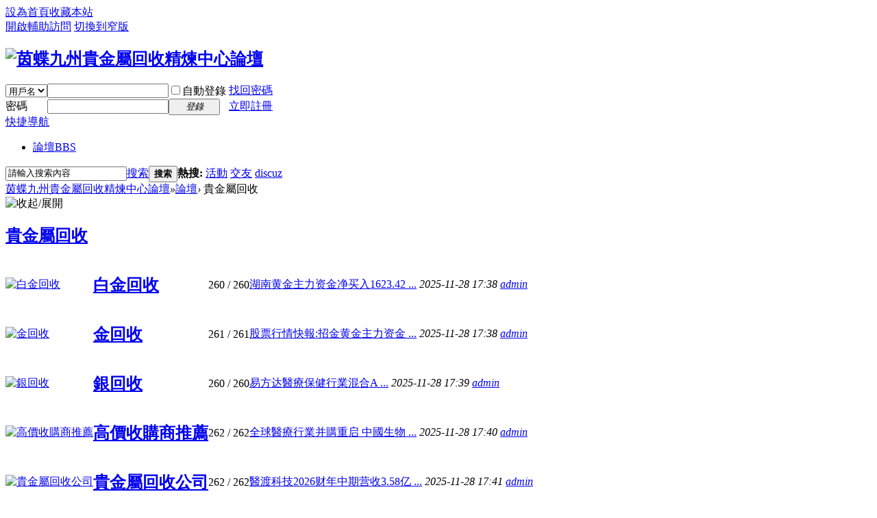

--- FILE ---
content_type: text/html; charset=utf-8
request_url: http://hgoden.com.tw/forum.php?gid=1
body_size: 18595
content:
<!DOCTYPE html PUBLIC "-//W3C//DTD XHTML 1.0 Transitional//EN" "http://www.w3.org/TR/xhtml1/DTD/xhtml1-transitional.dtd">
<html xmlns="http://www.w3.org/1999/xhtml">
<head>
<meta http-equiv="Content-Type" content="text/html; charset=utf-8" />
<title>貴金屬回收 - 茵蝶九州貴金屬回收精煉中心論壇</title>

<meta name="keywords" content="" />
<meta name="description" content=",茵蝶九州貴金屬回收精煉中心論壇" />
<meta name="generator" content="Discuz! X3.3" />
<meta name="author" content="Discuz! Team and Comsenz UI Team" />
<meta name="copyright" content="2001-2017 Comsenz Inc." />
<meta name="MSSmartTagsPreventParsing" content="True" />
<meta http-equiv="MSThemeCompatible" content="Yes" />
<base href="http://hgoden.com.tw/" /><link rel="stylesheet" type="text/css" href="data/cache/style_1_common.css?MDq" /><link rel="stylesheet" type="text/css" href="data/cache/style_1_forum_index.css?MDq" /><script type="text/javascript">var STYLEID = '1', STATICURL = 'static/', IMGDIR = 'static/image/common', VERHASH = 'MDq', charset = 'utf-8', discuz_uid = '0', cookiepre = 'SzOx_2132_', cookiedomain = '', cookiepath = '/', showusercard = '1', attackevasive = '0', disallowfloat = 'newthread', creditnotice = '1|威望|,2|金錢|,3|貢獻|', defaultstyle = '', REPORTURL = 'aHR0cDovL2hnb2Rlbi5jb20udHcvZm9ydW0ucGhwP2dpZD0x', SITEURL = 'http://hgoden.com.tw/', JSPATH = 'static/js/', CSSPATH = 'data/cache/style_', DYNAMICURL = '';</script>
<script src="static/js/common.js?MDq" type="text/javascript"></script>
<meta name="application-name" content="茵蝶九州貴金屬回收精煉中心論壇" />
<meta name="msapplication-tooltip" content="茵蝶九州貴金屬回收精煉中心論壇" />
<meta name="msapplication-task" content="name=論壇;action-uri=http://hgoden.com.tw/forum.php;icon-uri=http://hgoden.com.tw/static/image/common/bbs.ico" />
<link rel="archives" title="茵蝶九州貴金屬回收精煉中心論壇" href="http://hgoden.com.tw/archiver/" />
<link rel="stylesheet" id="css_widthauto" type="text/css" href='data/cache/style_1_widthauto.css?MDq' />
<script type="text/javascript">HTMLNODE.className += ' widthauto'</script>
<script src="static/js/forum.js?MDq" type="text/javascript"></script>
</head>

<body id="nv_forum" class="pg_index" onkeydown="if(event.keyCode==27) return false;">
<div id="append_parent"></div><div id="ajaxwaitid"></div>
<div id="toptb" class="cl">
<div class="wp">
<div class="z"><a href="javascript:;"  onclick="setHomepage('http://www.hgoden.com.tw/');">設為首頁</a><a href="http://www.hgoden.com.tw/"  onclick="addFavorite(this.href, '茵蝶九州貴金屬回收精煉中心論壇');return false;">收藏本站</a></div>
<div class="y">
<a id="switchblind" href="javascript:;" onclick="toggleBlind(this)" title="開啟輔助訪問" class="switchblind">開啟輔助訪問</a>
<a href="javascript:;" id="switchwidth" onclick="widthauto(this)" title="切換到窄版" class="switchwidth">切換到窄版</a>
</div>
</div>
</div>

<div id="qmenu_menu" class="p_pop blk" style="display: none;">
<div class="ptm pbw hm">
請 <a href="javascript:;" class="xi2" onclick="lsSubmit()"><strong>登錄</strong></a> 後使用快捷導航<br />沒有帳號？<a href="member.php?mod=register" class="xi2 xw1">立即註冊</a>
</div>
<div id="fjump_menu" class="btda"></div></div><div id="hd">
<div class="wp">
<div class="hdc cl"><h2><a href="./" title="茵蝶九州貴金屬回收精煉中心論壇"><img src="static/image/common/logo.png" alt="茵蝶九州貴金屬回收精煉中心論壇" border="0" /></a></h2><script src="static/js/logging.js?MDq" type="text/javascript"></script>
<form method="post" autocomplete="off" id="lsform" action="member.php?mod=logging&amp;action=login&amp;loginsubmit=yes&amp;infloat=yes&amp;lssubmit=yes" onsubmit="return lsSubmit();">
<div class="fastlg cl">
<span id="return_ls" style="display:none"></span>
<div class="y pns">
<table cellspacing="0" cellpadding="0">
<tr>
<td>
<span class="ftid">
<select name="fastloginfield" id="ls_fastloginfield" width="40" tabindex="900">
<option value="username">用戶名</option>
<option value="email">Email</option>
</select>
</span>
<script type="text/javascript">simulateSelect('ls_fastloginfield')</script>
</td>
<td><input type="text" name="username" id="ls_username" autocomplete="off" class="px vm" tabindex="901" /></td>
<td class="fastlg_l"><label for="ls_cookietime"><input type="checkbox" name="cookietime" id="ls_cookietime" class="pc" value="2592000" tabindex="903" />自動登錄</label></td>
<td>&nbsp;<a href="javascript:;" onclick="showWindow('login', 'member.php?mod=logging&action=login&viewlostpw=1')">找回密碼</a></td>
</tr>
<tr>
<td><label for="ls_password" class="z psw_w">密碼</label></td>
<td><input type="password" name="password" id="ls_password" class="px vm" autocomplete="off" tabindex="902" /></td>
<td class="fastlg_l"><button type="submit" class="pn vm" tabindex="904" style="width: 75px;"><em>登錄</em></button></td>
<td>&nbsp;<a href="member.php?mod=register" class="xi2 xw1">立即註冊</a></td>
</tr>
</table>
<input type="hidden" name="quickforward" value="yes" />
<input type="hidden" name="handlekey" value="ls" />
</div>
</div>
</form>

</div>

<div id="nv">
<a href="javascript:;" id="qmenu" onmouseover="delayShow(this, function () {showMenu({'ctrlid':'qmenu','pos':'34!','ctrlclass':'a','duration':2});showForummenu(1);})">快捷導航</a>
<ul><li id="mn_forum" ><a href="forum.php" hidefocus="true" title="BBS"  >論壇<span>BBS</span></a></li></ul>
</div>
<div class="p_pop h_pop" id="mn_userapp_menu" style="display: none"></div><div id="mu" class="cl">
</div><div id="scbar" class="cl">
<form id="scbar_form" method="post" autocomplete="off" onsubmit="searchFocus($('scbar_txt'))" action="search.php?searchsubmit=yes" target="_blank">
<input type="hidden" name="mod" id="scbar_mod" value="search" />
<input type="hidden" name="formhash" value="adac46fd" />
<input type="hidden" name="srchtype" value="title" />
<input type="hidden" name="srhfid" value="1" />
<input type="hidden" name="srhlocality" value="forum::index" />
<table cellspacing="0" cellpadding="0">
<tr>
<td class="scbar_icon_td"></td>
<td class="scbar_txt_td"><input type="text" name="srchtxt" id="scbar_txt" value="請輸入搜索內容" autocomplete="off" x-webkit-speech speech /></td>
<td class="scbar_type_td"><a href="javascript:;" id="scbar_type" class="xg1" onclick="showMenu(this.id)" hidefocus="true">搜索</a></td>
<td class="scbar_btn_td"><button type="submit" name="searchsubmit" id="scbar_btn" sc="1" class="pn pnc" value="true"><strong class="xi2">搜索</strong></button></td>
<td class="scbar_hot_td">
<div id="scbar_hot">
<strong class="xw1">熱搜: </strong>

<a href="search.php?mod=forum&amp;srchtxt=%E6%B4%BB%E5%8B%95&amp;formhash=adac46fd&amp;searchsubmit=true&amp;source=hotsearch" target="_blank" class="xi2" sc="1">活動</a>



<a href="search.php?mod=forum&amp;srchtxt=%E4%BA%A4%E5%8F%8B&amp;formhash=adac46fd&amp;searchsubmit=true&amp;source=hotsearch" target="_blank" class="xi2" sc="1">交友</a>



<a href="search.php?mod=forum&amp;srchtxt=discuz&amp;formhash=adac46fd&amp;searchsubmit=true&amp;source=hotsearch" target="_blank" class="xi2" sc="1">discuz</a>

</div>
</td>
</tr>
</table>
</form>
</div>
<ul id="scbar_type_menu" class="p_pop" style="display: none;"><li><a href="javascript:;" rel="curforum" fid="1" >本版</a></li><li><a href="javascript:;" rel="forum" class="curtype">帖子</a></li><li><a href="javascript:;" rel="user">用戶</a></li></ul>
<script type="text/javascript">
initSearchmenu('scbar', '');
</script>
</div>
</div>


<div id="wp" class="wp">
<div id="pt" class="bm cl">
<div class="z">
<a href="./" class="nvhm" title="首頁">茵蝶九州貴金屬回收精煉中心論壇</a><em>&raquo;</em><a href="forum.php">論壇</a><em>&rsaquo;</em> 貴金屬回收</div>
<div class="z"></div>
</div>



<style id="diy_style" type="text/css"></style>


<div id="ct" class="wp cl">
<!--[diy=diy_chart]--><div id="diy_chart" class="area"></div><!--[/diy]-->
<div class="mn">


<div class="fl bm">
<div class="bm bmw  cl">
<div class="bm_h cl">
<span class="o">
<img id="category_1_img" src="static/image/common/collapsed_no.gif" title="收起/展開" alt="收起/展開" onclick="toggle_collapse('category_1');" />
</span>
<h2><a href="forum.php?gid=1" style="">貴金屬回收</a></h2>
</div>
<div id="category_1" class="bm_c" style="">
<table cellspacing="0" cellpadding="0" class="fl_tb">
<tr><td class="fl_icn" >
<a href="forum-2-1.html"><img src="static/image/common/forum.gif" alt="白金回收" /></a>
</td>
<td>
<h2><a href="forum-2-1.html">白金回收</a></h2>
</td>
<td class="fl_i">
<span class="xi2">260</span><span class="xg1"> / 260</span></td>
<td class="fl_by">
<div>
<a href="forum.php?mod=redirect&amp;tid=2597&amp;goto=lastpost#lastpost" class="xi2">湖南黄金主力资金净买入1623.42 ...</a> <cite>2025-11-28 17:38 <a href="space-username-admin.html">admin</a></cite>
</div>
</td>
</tr>
<tr class="fl_row">
<td class="fl_icn" >
<a href="forum-36-1.html"><img src="static/image/common/forum.gif" alt="金回收" /></a>
</td>
<td>
<h2><a href="forum-36-1.html">金回收</a></h2>
</td>
<td class="fl_i">
<span class="xi2">261</span><span class="xg1"> / 261</span></td>
<td class="fl_by">
<div>
<a href="forum.php?mod=redirect&amp;tid=2598&amp;goto=lastpost#lastpost" class="xi2">股票行情快報:招金黄金主力资金 ...</a> <cite>2025-11-28 17:38 <a href="space-username-admin.html">admin</a></cite>
</div>
</td>
</tr>
<tr class="fl_row">
<td class="fl_icn" >
<a href="forum-37-1.html"><img src="static/image/common/forum.gif" alt="銀回收" /></a>
</td>
<td>
<h2><a href="forum-37-1.html">銀回收</a></h2>
</td>
<td class="fl_i">
<span class="xi2">260</span><span class="xg1"> / 260</span></td>
<td class="fl_by">
<div>
<a href="forum.php?mod=redirect&amp;tid=2599&amp;goto=lastpost#lastpost" class="xi2">易方达醫療保健行業混合A ...</a> <cite>2025-11-28 17:39 <a href="space-username-admin.html">admin</a></cite>
</div>
</td>
</tr>
<tr class="fl_row">
<td class="fl_icn" >
<a href="forum-38-1.html"><img src="static/image/common/forum.gif" alt="高價收購商推薦" /></a>
</td>
<td>
<h2><a href="forum-38-1.html">高價收購商推薦</a></h2>
</td>
<td class="fl_i">
<span class="xi2">262</span><span class="xg1"> / 262</span></td>
<td class="fl_by">
<div>
<a href="forum.php?mod=redirect&amp;tid=2600&amp;goto=lastpost#lastpost" class="xi2">全球醫療行業并購重启 中國生物 ...</a> <cite>2025-11-28 17:40 <a href="space-username-admin.html">admin</a></cite>
</div>
</td>
</tr>
<tr class="fl_row">
<td class="fl_icn" >
<a href="forum-40-1.html"><img src="static/image/common/forum.gif" alt="貴金屬回收公司" /></a>
</td>
<td>
<h2><a href="forum-40-1.html">貴金屬回收公司</a></h2>
</td>
<td class="fl_i">
<span class="xi2">262</span><span class="xg1"> / 262</span></td>
<td class="fl_by">
<div>
<a href="forum.php?mod=redirect&amp;tid=2601&amp;goto=lastpost#lastpost" class="xi2">醫渡科技2026财年中期营收3.58亿 ...</a> <cite>2025-11-28 17:41 <a href="space-username-admin.html">admin</a></cite>
</div>
</td>
</tr>
<tr class="fl_row">
</tr>
</table>
</div>
</div>
</div>

<div class="wp mtn">
<!--[diy=diy3]--><div id="diy3" class="area"></div><!--[/diy]-->
</div>


</div>

</div>
<script>fixed_top_nv();</script>	</div>
<div id="ft" class="wp cl">
<div id="flk" class="y">
<p>
<a href="archiver/" >Archiver</a><span class="pipe">|</span><a href="forum.php?mobile=yes" >手機版</a><span class="pipe">|</span><a href="forum.php?mod=misc&action=showdarkroom" >小黑屋</a><span class="pipe">|</span><strong><a href="http://www.hgoden.com.tw" target="_blank">茵蝶九州貴金屬回收精煉中心論壇</a></strong>
&nbsp;<a href="http://discuz.qq.com/service/security" target="_blank" title="防水牆保衛網站遠離侵害"><img src="static/image/common/security.png"></a><div style="display:none">
<a href="http://www.taiseen.tw/"><font color="#000">當舖</font></a>,
<a href="http://www.taiseen.tw/"><font color="#000">汽車借款</font></a>,
<a href="https://www.fkl.com.tw/"><font color="#000">堆高機</font></a>,
<a href="https://www.chendaair.com.tw/"><font color="#000">空壓機</font></a>,
<a href="https://glacier.com.tw/"><font color="#000">冰淇淋機</font></a>，
<a href="https://glacier.com.tw/"><font color="#000">綿綿冰機</font></a>，
<a href="https://www.0988368092.com.tw/"><font color="#000">刷卡換現金</font></a>,
<a href="https://www.dazanmoving.com.tw/"><font color="#000">台中搬家</font></a>，
<a href="https://www.0227623838.com.tw/"><font color="#000">台北當舖</font></a>,
<a href="https://www.104portal.com.tw/"><font color="#000">台北網頁設計</font></a>,
<a href="https://www.xgch222.com.tw/"><font color="#000">屏東當舖</font></a>
<a href="https://www.mouseprint.com.tw/"><font color="#000">滑鼠墊</font></a>, 
<a href="https://www.laisha.com.tw/"><font color="#000">布沙發</font></a>，
<a href="https://www.laisha.com.tw/"><font color="#000">獨立筒沙發</font></a>，
<a href="https://www.nanya109.com.tw/"><font color="#000">南港融資</font></a>,
<a href="https://www.mlz.com.tw/"><font color="#000">隆乳</font></a>,
<a href="https://www.3852199.com.tw/"><font color="#000">高雄汽車借款</font></a>,
<a href="https://www.chsheng.com.tw/"><font color="#000">廢鐵回收</font></a>,	
<a href="https://0983511995.tw/"><font color="#000">信用卡換現金</font></a>，
<a href="https://0983511995.tw/"><font color="#000">刷卡換現金</font></a>，
<a href="http://www.lisa-1688.com.tw/"><font color="#000">未上市</font></a>,
<a href="https://www.odshouse.tw/"><font color="#000">沙發</font></a>,
<a href="http://www.hh3888.com.tw/"><font color="#000">支票借款</font></a>,
<a href="https://www.laisha.com.tw/"><font color="#000">沙發工廠</font></a>，
<a href="https://www.aisha.com.tw/pages/55"><font color="#000">獨立筒沙發</font></a>,
<a href="https://www.aisha.com.tw/pages/56"><font color="#000">貓抓布沙發</font></a>,
<a href="https://www.edqk.com.tw/"><font color="#000">汽機車借款</font></a>,
<a href="http://zd.sunnc.com.tw/"><font color="#000">廚餘回收再利用</font></a>，
<a href="http://zd.sunnc.com.tw/"><font color="#000">機關廚餘回收</font></a>，
<a href="https://www.ccoin-bear.com.tw/about2"><font color="#000">新店當舖</font></a>,
<a href="https://www.edqk.com.tw/car_loan"><font color="#000">汽機車借款</font></a>，
<a href="https://www.contai.com.tw/"><font color="#000">台北保全</font></a>,
<a href="https://www.we888.com.tw/"><font color="#000">禮品</font></a>,
<a href="https://www.we888.com.tw/"><font color="#000">贈品</font></a>,
<a href="https://www.loadcell01.com.tw/wood-alloy"><font color="#000">伍德低溫合金</font></a>,
<a href="https://www.bankcj75.com.tw/"><font color="#000">支票借款</font></a>，
<a href="https://www.coinbear.com.tw/"><font color="#000">支票借錢</font></a>,
<a href="http://zs.hbdb3838.com.tw/"><font color="#000">24小時當舖</font></a>,
<a href="https://www.0988368092.com.tw/"><font color="#000">刷卡換現</font></a>,
<a href="https://www.kitchenl.com.tw/"><font color="#123">中古沖床</font></a>, 
<a href="http://bbs.ppuu.com.tw/"><font color="#000">腹部拉皮</font></a>,
<a href="http://www.msousi.com.tw/"><font color="#000">美食推薦</font></a>,
<a href="http://www.bloodkk.com/"><font color="#000">健康檢查中心</font></a>,
<a href="http://www.maggl.com.tw/"><font color="#000">玩家論壇</font></a>,
<a href="http://onefirst.com.tw/"><font color="#000">屏東借錢</font></a>,
<a href="https://www.nanya109.com.tw/car/"><font color="#000">南港汽車借款</font></a>,
<a href="https://www.xgch222.com.tw/"><font color="#000">屏東當舖</font></a>，
<a href="https://www.coinbcar.com.tw/"><font color="#000">小額借款</font></a>,
<a href="https://www.coinbcar.com.tw/"><font color="#000">信用借款</font></a>,
<a href="https://www.coinbear.com.tw/"><font color="#000">票貼</font></a>,
<a href="https://www.coinbear.com.tw/"><font color="#000">支票貼現</font></a>,
<a href="https://www.appraiser168.com/"><font color="#000">不動產估價師</font></a>,
<a href="http://27683666.tw/"><font color="#000">台北當舖</font></a>,
<a href="http://www.umoney.com.tw/"><font color="#000">房屋二胎</font></a>，
<a href="https://www.coinbcar.com.tw/"><font color="#000">機車借款免留車</font></a>,
<a href="https://www.coinbcar.com.tw/"><font color="#000">汽車借款免留車</font></a>,
<a href="https://www.eyeb.com.tw/"><font color="#000">飄眉</font></a>,
<a href="https://www.llfolder.com.tw/"><font color="#000">悠遊卡套</font></a>,
<a href="https://www.money16888.com.tw/"><font color="#000">未上市</font></a>,
<a href="https://www.dazanmoving.com.tw/"><font color="#000">台中搬家公司</font></a>，
</div> 
</p>
<p class="xs0">
GMT+8, 2026-1-10 05:22<span id="debuginfo">
, Processed in 0.019553 second(s), 4 queries
, File On.
</span>
</p>
</div>
<div id="frt">
<p>Powered by <strong><a href="http://www.discuz.net" target="_blank">Discuz!</a></strong> <em>X3.3</em></p>
<p class="xs0">&copy; 2001-2017 <a href="http://www.comsenz.com" target="_blank">Comsenz Inc.</a></p>
</div></div>
<script src="home.php?mod=misc&ac=sendmail&rand=1767993739" type="text/javascript"></script>
<div id="scrolltop">
<span hidefocus="true"><a title="返回頂部" onclick="window.scrollTo('0','0')" class="scrolltopa" ><b>返回頂部</b></a></span>
<span>
<a href="forum.php" hidefocus="true" class="returnboard" title="返回版塊"><b>返回版塊</b></a>
</span>
</div>
<script type="text/javascript">_attachEvent(window, 'scroll', function () { showTopLink(); });checkBlind();</script>
			<div id="discuz_tips" style="display:none;"></div>
			<script type="text/javascript">
				var tipsinfo = '|X3.3|0.6||0||0|7|1767993739||2';
			</script>
			<script src="http://discuz.gtimg.cn/cloud/scripts/discuz_tips.js?v=1" type="text/javascript" charset="UTF-8"></script></body>
</html>
